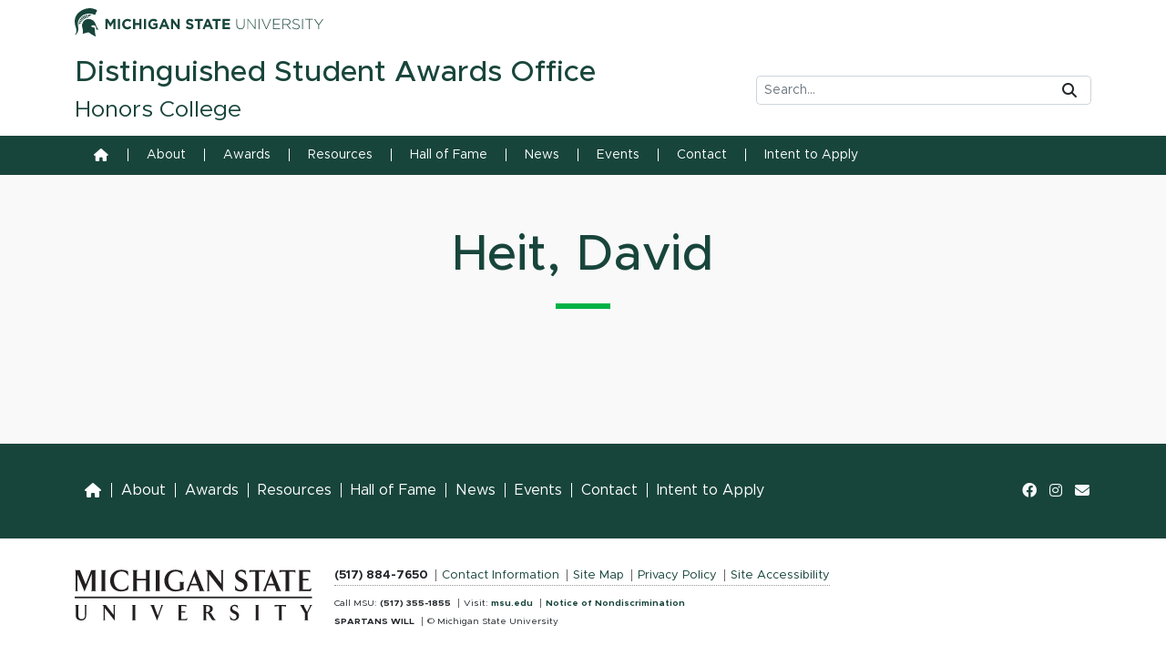

--- FILE ---
content_type: text/html; charset=UTF-8
request_url: https://studentawards.msu.edu/award-winner/heit-david/
body_size: 8625
content:
<!doctype html>
<html lang="en-US">
  <head>
    <meta charset="utf-8">
    <meta name="viewport" content="width=device-width, initial-scale=1">
    <title>Heit, David &#x2d; Distinguished Student Awards Office</title>

<!-- The SEO Framework by Sybre Waaijer -->
<meta name="robots" content="max-snippet:-1,max-image-preview:large,max-video-preview:-1" />
<link rel="canonical" href="https://studentawards.msu.edu/award-winner/heit-david/" />
<meta property="og:type" content="article" />
<meta property="og:locale" content="en_US" />
<meta property="og:site_name" content="Distinguished Student Awards Office" />
<meta property="og:title" content="Heit, David" />
<meta property="og:url" content="https://studentawards.msu.edu/award-winner/heit-david/" />
<meta property="article:published_time" content="2023-06-20T17:00:32+00:00" />
<meta property="article:modified_time" content="2023-06-20T17:00:32+00:00" />
<meta name="twitter:card" content="summary_large_image" />
<meta name="twitter:title" content="Heit, David" />
<script type="application/ld+json">{"@context":"https://schema.org","@graph":[{"@type":"WebSite","@id":"https://studentawards.msu.edu/#/schema/WebSite","url":"https://studentawards.msu.edu/","name":"Distinguished Student Awards Office","description":"Honors College","inLanguage":"en-US","potentialAction":{"@type":"SearchAction","target":{"@type":"EntryPoint","urlTemplate":"https://studentawards.msu.edu/search/{search_term_string}/"},"query-input":"required name=search_term_string"},"publisher":{"@type":"Organization","@id":"https://studentawards.msu.edu/#/schema/Organization","name":"Distinguished Student Awards Office","url":"https://studentawards.msu.edu/"}},{"@type":"WebPage","@id":"https://studentawards.msu.edu/award-winner/heit-david/","url":"https://studentawards.msu.edu/award-winner/heit-david/","name":"Heit, David &#x2d; Distinguished Student Awards Office","inLanguage":"en-US","isPartOf":{"@id":"https://studentawards.msu.edu/#/schema/WebSite"},"breadcrumb":{"@type":"BreadcrumbList","@id":"https://studentawards.msu.edu/#/schema/BreadcrumbList","itemListElement":[{"@type":"ListItem","position":1,"item":"https://studentawards.msu.edu/","name":"Distinguished Student Awards Office"},{"@type":"ListItem","position":2,"name":"Heit, David"}]},"potentialAction":{"@type":"ReadAction","target":"https://studentawards.msu.edu/award-winner/heit-david/"},"datePublished":"2023-06-20T17:00:32+00:00","dateModified":"2023-06-20T17:00:32+00:00"}]}</script>
<!-- / The SEO Framework by Sybre Waaijer | 7.21ms meta | 5.64ms boot -->

<link rel='dns-prefetch' href='//www.googletagmanager.com' />
<link rel='dns-prefetch' href='//cdnjs.cloudflare.com' />
<link rel="alternate" title="oEmbed (JSON)" type="application/json+oembed" href="https://studentawards.msu.edu/wp-json/oembed/1.0/embed?url=https%3A%2F%2Fstudentawards.msu.edu%2Faward-winner%2Fheit-david%2F" />
<link rel="alternate" title="oEmbed (XML)" type="text/xml+oembed" href="https://studentawards.msu.edu/wp-json/oembed/1.0/embed?url=https%3A%2F%2Fstudentawards.msu.edu%2Faward-winner%2Fheit-david%2F&#038;format=xml" />
<style id='wp-img-auto-sizes-contain-inline-css'>
img:is([sizes=auto i],[sizes^="auto," i]){contain-intrinsic-size:3000px 1500px}
/*# sourceURL=wp-img-auto-sizes-contain-inline-css */
</style>
<link rel='stylesheet' id='formidable-css' href='/wp-content/plugins/formidable/css/formidableforms.css' media='all' />
<style id='wp-block-library-inline-css'>
:root{--wp-block-synced-color:#7a00df;--wp-block-synced-color--rgb:122,0,223;--wp-bound-block-color:var(--wp-block-synced-color);--wp-editor-canvas-background:#ddd;--wp-admin-theme-color:#007cba;--wp-admin-theme-color--rgb:0,124,186;--wp-admin-theme-color-darker-10:#006ba1;--wp-admin-theme-color-darker-10--rgb:0,107,160.5;--wp-admin-theme-color-darker-20:#005a87;--wp-admin-theme-color-darker-20--rgb:0,90,135;--wp-admin-border-width-focus:2px}@media (min-resolution:192dpi){:root{--wp-admin-border-width-focus:1.5px}}.wp-element-button{cursor:pointer}:root .has-very-light-gray-background-color{background-color:#eee}:root .has-very-dark-gray-background-color{background-color:#313131}:root .has-very-light-gray-color{color:#eee}:root .has-very-dark-gray-color{color:#313131}:root .has-vivid-green-cyan-to-vivid-cyan-blue-gradient-background{background:linear-gradient(135deg,#00d084,#0693e3)}:root .has-purple-crush-gradient-background{background:linear-gradient(135deg,#34e2e4,#4721fb 50%,#ab1dfe)}:root .has-hazy-dawn-gradient-background{background:linear-gradient(135deg,#faaca8,#dad0ec)}:root .has-subdued-olive-gradient-background{background:linear-gradient(135deg,#fafae1,#67a671)}:root .has-atomic-cream-gradient-background{background:linear-gradient(135deg,#fdd79a,#004a59)}:root .has-nightshade-gradient-background{background:linear-gradient(135deg,#330968,#31cdcf)}:root .has-midnight-gradient-background{background:linear-gradient(135deg,#020381,#2874fc)}:root{--wp--preset--font-size--normal:16px;--wp--preset--font-size--huge:42px}.has-regular-font-size{font-size:1em}.has-larger-font-size{font-size:2.625em}.has-normal-font-size{font-size:var(--wp--preset--font-size--normal)}.has-huge-font-size{font-size:var(--wp--preset--font-size--huge)}.has-text-align-center{text-align:center}.has-text-align-left{text-align:left}.has-text-align-right{text-align:right}.has-fit-text{white-space:nowrap!important}#end-resizable-editor-section{display:none}.aligncenter{clear:both}.items-justified-left{justify-content:flex-start}.items-justified-center{justify-content:center}.items-justified-right{justify-content:flex-end}.items-justified-space-between{justify-content:space-between}.screen-reader-text{border:0;clip-path:inset(50%);height:1px;margin:-1px;overflow:hidden;padding:0;position:absolute;width:1px;word-wrap:normal!important}.screen-reader-text:focus{background-color:#ddd;clip-path:none;color:#444;display:block;font-size:1em;height:auto;left:5px;line-height:normal;padding:15px 23px 14px;text-decoration:none;top:5px;width:auto;z-index:100000}html :where(.has-border-color){border-style:solid}html :where([style*=border-top-color]){border-top-style:solid}html :where([style*=border-right-color]){border-right-style:solid}html :where([style*=border-bottom-color]){border-bottom-style:solid}html :where([style*=border-left-color]){border-left-style:solid}html :where([style*=border-width]){border-style:solid}html :where([style*=border-top-width]){border-top-style:solid}html :where([style*=border-right-width]){border-right-style:solid}html :where([style*=border-bottom-width]){border-bottom-style:solid}html :where([style*=border-left-width]){border-left-style:solid}html :where(img[class*=wp-image-]){height:auto;max-width:100%}:where(figure){margin:0 0 1em}html :where(.is-position-sticky){--wp-admin--admin-bar--position-offset:var(--wp-admin--admin-bar--height,0px)}@media screen and (max-width:600px){html :where(.is-position-sticky){--wp-admin--admin-bar--position-offset:0px}}

/*# sourceURL=wp-block-library-inline-css */
</style><style id='global-styles-inline-css'>
:root{--wp--preset--aspect-ratio--square: 1;--wp--preset--aspect-ratio--4-3: 4/3;--wp--preset--aspect-ratio--3-4: 3/4;--wp--preset--aspect-ratio--3-2: 3/2;--wp--preset--aspect-ratio--2-3: 2/3;--wp--preset--aspect-ratio--16-9: 16/9;--wp--preset--aspect-ratio--9-16: 9/16;--wp--preset--color--black: #000000;--wp--preset--color--cyan-bluish-gray: #abb8c3;--wp--preset--color--white: #ffffff;--wp--preset--color--pale-pink: #f78da7;--wp--preset--color--vivid-red: #cf2e2e;--wp--preset--color--luminous-vivid-orange: #ff6900;--wp--preset--color--luminous-vivid-amber: #fcb900;--wp--preset--color--light-green-cyan: #7bdcb5;--wp--preset--color--vivid-green-cyan: #00d084;--wp--preset--color--pale-cyan-blue: #8ed1fc;--wp--preset--color--vivid-cyan-blue: #0693e3;--wp--preset--color--vivid-purple: #9b51e0;--wp--preset--color--primary: #525ddc;--wp--preset--gradient--vivid-cyan-blue-to-vivid-purple: linear-gradient(135deg,rgb(6,147,227) 0%,rgb(155,81,224) 100%);--wp--preset--gradient--light-green-cyan-to-vivid-green-cyan: linear-gradient(135deg,rgb(122,220,180) 0%,rgb(0,208,130) 100%);--wp--preset--gradient--luminous-vivid-amber-to-luminous-vivid-orange: linear-gradient(135deg,rgb(252,185,0) 0%,rgb(255,105,0) 100%);--wp--preset--gradient--luminous-vivid-orange-to-vivid-red: linear-gradient(135deg,rgb(255,105,0) 0%,rgb(207,46,46) 100%);--wp--preset--gradient--very-light-gray-to-cyan-bluish-gray: linear-gradient(135deg,rgb(238,238,238) 0%,rgb(169,184,195) 100%);--wp--preset--gradient--cool-to-warm-spectrum: linear-gradient(135deg,rgb(74,234,220) 0%,rgb(151,120,209) 20%,rgb(207,42,186) 40%,rgb(238,44,130) 60%,rgb(251,105,98) 80%,rgb(254,248,76) 100%);--wp--preset--gradient--blush-light-purple: linear-gradient(135deg,rgb(255,206,236) 0%,rgb(152,150,240) 100%);--wp--preset--gradient--blush-bordeaux: linear-gradient(135deg,rgb(254,205,165) 0%,rgb(254,45,45) 50%,rgb(107,0,62) 100%);--wp--preset--gradient--luminous-dusk: linear-gradient(135deg,rgb(255,203,112) 0%,rgb(199,81,192) 50%,rgb(65,88,208) 100%);--wp--preset--gradient--pale-ocean: linear-gradient(135deg,rgb(255,245,203) 0%,rgb(182,227,212) 50%,rgb(51,167,181) 100%);--wp--preset--gradient--electric-grass: linear-gradient(135deg,rgb(202,248,128) 0%,rgb(113,206,126) 100%);--wp--preset--gradient--midnight: linear-gradient(135deg,rgb(2,3,129) 0%,rgb(40,116,252) 100%);--wp--preset--font-size--small: 13px;--wp--preset--font-size--medium: 20px;--wp--preset--font-size--large: 36px;--wp--preset--font-size--x-large: 42px;--wp--preset--spacing--20: 0.44rem;--wp--preset--spacing--30: 0.67rem;--wp--preset--spacing--40: 1rem;--wp--preset--spacing--50: 1.5rem;--wp--preset--spacing--60: 2.25rem;--wp--preset--spacing--70: 3.38rem;--wp--preset--spacing--80: 5.06rem;--wp--preset--shadow--natural: 6px 6px 9px rgba(0, 0, 0, 0.2);--wp--preset--shadow--deep: 12px 12px 50px rgba(0, 0, 0, 0.4);--wp--preset--shadow--sharp: 6px 6px 0px rgba(0, 0, 0, 0.2);--wp--preset--shadow--outlined: 6px 6px 0px -3px rgb(255, 255, 255), 6px 6px rgb(0, 0, 0);--wp--preset--shadow--crisp: 6px 6px 0px rgb(0, 0, 0);}:where(body) { margin: 0; }.wp-site-blocks > .alignleft { float: left; margin-right: 2em; }.wp-site-blocks > .alignright { float: right; margin-left: 2em; }.wp-site-blocks > .aligncenter { justify-content: center; margin-left: auto; margin-right: auto; }:where(.is-layout-flex){gap: 0.5em;}:where(.is-layout-grid){gap: 0.5em;}.is-layout-flow > .alignleft{float: left;margin-inline-start: 0;margin-inline-end: 2em;}.is-layout-flow > .alignright{float: right;margin-inline-start: 2em;margin-inline-end: 0;}.is-layout-flow > .aligncenter{margin-left: auto !important;margin-right: auto !important;}.is-layout-constrained > .alignleft{float: left;margin-inline-start: 0;margin-inline-end: 2em;}.is-layout-constrained > .alignright{float: right;margin-inline-start: 2em;margin-inline-end: 0;}.is-layout-constrained > .aligncenter{margin-left: auto !important;margin-right: auto !important;}.is-layout-constrained > :where(:not(.alignleft):not(.alignright):not(.alignfull)){margin-left: auto !important;margin-right: auto !important;}body .is-layout-flex{display: flex;}.is-layout-flex{flex-wrap: wrap;align-items: center;}.is-layout-flex > :is(*, div){margin: 0;}body .is-layout-grid{display: grid;}.is-layout-grid > :is(*, div){margin: 0;}body{padding-top: 0px;padding-right: 0px;padding-bottom: 0px;padding-left: 0px;}a:where(:not(.wp-element-button)){text-decoration: underline;}:root :where(.wp-element-button, .wp-block-button__link){background-color: #32373c;border-width: 0;color: #fff;font-family: inherit;font-size: inherit;font-style: inherit;font-weight: inherit;letter-spacing: inherit;line-height: inherit;padding-top: calc(0.667em + 2px);padding-right: calc(1.333em + 2px);padding-bottom: calc(0.667em + 2px);padding-left: calc(1.333em + 2px);text-decoration: none;text-transform: inherit;}.has-black-color{color: var(--wp--preset--color--black) !important;}.has-cyan-bluish-gray-color{color: var(--wp--preset--color--cyan-bluish-gray) !important;}.has-white-color{color: var(--wp--preset--color--white) !important;}.has-pale-pink-color{color: var(--wp--preset--color--pale-pink) !important;}.has-vivid-red-color{color: var(--wp--preset--color--vivid-red) !important;}.has-luminous-vivid-orange-color{color: var(--wp--preset--color--luminous-vivid-orange) !important;}.has-luminous-vivid-amber-color{color: var(--wp--preset--color--luminous-vivid-amber) !important;}.has-light-green-cyan-color{color: var(--wp--preset--color--light-green-cyan) !important;}.has-vivid-green-cyan-color{color: var(--wp--preset--color--vivid-green-cyan) !important;}.has-pale-cyan-blue-color{color: var(--wp--preset--color--pale-cyan-blue) !important;}.has-vivid-cyan-blue-color{color: var(--wp--preset--color--vivid-cyan-blue) !important;}.has-vivid-purple-color{color: var(--wp--preset--color--vivid-purple) !important;}.has-primary-color{color: var(--wp--preset--color--primary) !important;}.has-black-background-color{background-color: var(--wp--preset--color--black) !important;}.has-cyan-bluish-gray-background-color{background-color: var(--wp--preset--color--cyan-bluish-gray) !important;}.has-white-background-color{background-color: var(--wp--preset--color--white) !important;}.has-pale-pink-background-color{background-color: var(--wp--preset--color--pale-pink) !important;}.has-vivid-red-background-color{background-color: var(--wp--preset--color--vivid-red) !important;}.has-luminous-vivid-orange-background-color{background-color: var(--wp--preset--color--luminous-vivid-orange) !important;}.has-luminous-vivid-amber-background-color{background-color: var(--wp--preset--color--luminous-vivid-amber) !important;}.has-light-green-cyan-background-color{background-color: var(--wp--preset--color--light-green-cyan) !important;}.has-vivid-green-cyan-background-color{background-color: var(--wp--preset--color--vivid-green-cyan) !important;}.has-pale-cyan-blue-background-color{background-color: var(--wp--preset--color--pale-cyan-blue) !important;}.has-vivid-cyan-blue-background-color{background-color: var(--wp--preset--color--vivid-cyan-blue) !important;}.has-vivid-purple-background-color{background-color: var(--wp--preset--color--vivid-purple) !important;}.has-primary-background-color{background-color: var(--wp--preset--color--primary) !important;}.has-black-border-color{border-color: var(--wp--preset--color--black) !important;}.has-cyan-bluish-gray-border-color{border-color: var(--wp--preset--color--cyan-bluish-gray) !important;}.has-white-border-color{border-color: var(--wp--preset--color--white) !important;}.has-pale-pink-border-color{border-color: var(--wp--preset--color--pale-pink) !important;}.has-vivid-red-border-color{border-color: var(--wp--preset--color--vivid-red) !important;}.has-luminous-vivid-orange-border-color{border-color: var(--wp--preset--color--luminous-vivid-orange) !important;}.has-luminous-vivid-amber-border-color{border-color: var(--wp--preset--color--luminous-vivid-amber) !important;}.has-light-green-cyan-border-color{border-color: var(--wp--preset--color--light-green-cyan) !important;}.has-vivid-green-cyan-border-color{border-color: var(--wp--preset--color--vivid-green-cyan) !important;}.has-pale-cyan-blue-border-color{border-color: var(--wp--preset--color--pale-cyan-blue) !important;}.has-vivid-cyan-blue-border-color{border-color: var(--wp--preset--color--vivid-cyan-blue) !important;}.has-vivid-purple-border-color{border-color: var(--wp--preset--color--vivid-purple) !important;}.has-primary-border-color{border-color: var(--wp--preset--color--primary) !important;}.has-vivid-cyan-blue-to-vivid-purple-gradient-background{background: var(--wp--preset--gradient--vivid-cyan-blue-to-vivid-purple) !important;}.has-light-green-cyan-to-vivid-green-cyan-gradient-background{background: var(--wp--preset--gradient--light-green-cyan-to-vivid-green-cyan) !important;}.has-luminous-vivid-amber-to-luminous-vivid-orange-gradient-background{background: var(--wp--preset--gradient--luminous-vivid-amber-to-luminous-vivid-orange) !important;}.has-luminous-vivid-orange-to-vivid-red-gradient-background{background: var(--wp--preset--gradient--luminous-vivid-orange-to-vivid-red) !important;}.has-very-light-gray-to-cyan-bluish-gray-gradient-background{background: var(--wp--preset--gradient--very-light-gray-to-cyan-bluish-gray) !important;}.has-cool-to-warm-spectrum-gradient-background{background: var(--wp--preset--gradient--cool-to-warm-spectrum) !important;}.has-blush-light-purple-gradient-background{background: var(--wp--preset--gradient--blush-light-purple) !important;}.has-blush-bordeaux-gradient-background{background: var(--wp--preset--gradient--blush-bordeaux) !important;}.has-luminous-dusk-gradient-background{background: var(--wp--preset--gradient--luminous-dusk) !important;}.has-pale-ocean-gradient-background{background: var(--wp--preset--gradient--pale-ocean) !important;}.has-electric-grass-gradient-background{background: var(--wp--preset--gradient--electric-grass) !important;}.has-midnight-gradient-background{background: var(--wp--preset--gradient--midnight) !important;}.has-small-font-size{font-size: var(--wp--preset--font-size--small) !important;}.has-medium-font-size{font-size: var(--wp--preset--font-size--medium) !important;}.has-large-font-size{font-size: var(--wp--preset--font-size--large) !important;}.has-x-large-font-size{font-size: var(--wp--preset--font-size--x-large) !important;}
/*# sourceURL=global-styles-inline-css */
</style>

<link rel='stylesheet' id='font-awesome-css' href='//cdnjs.cloudflare.com/ajax/libs/font-awesome/6.4.0/css/all.min.css' media='all' />
<link rel='stylesheet' id='app/0-css' href='/wp-content/themes/msu-sage-bs-10.2.0/public/css/app.453d7e.css' media='all' />
<link rel='stylesheet' id='overrides-css' href='/wp-content/themes/msu-sage-bs-10.2.0/overrides.css' media='all' />

<!-- Google tag (gtag.js) snippet added by Site Kit -->
<!-- Google Analytics snippet added by Site Kit -->
<script src="https://www.googletagmanager.com/gtag/js?id=GT-KFLDVQ3" id="google_gtagjs-js" async></script>
<script id="google_gtagjs-js-after">
window.dataLayer = window.dataLayer || [];function gtag(){dataLayer.push(arguments);}
gtag("set","linker",{"domains":["studentawards.msu.edu"]});
gtag("js", new Date());
gtag("set", "developer_id.dZTNiMT", true);
gtag("config", "GT-KFLDVQ3");
//# sourceURL=google_gtagjs-js-after
</script>
<script src="/wp-includes/js/jquery/jquery.min.js" id="jquery-core-js"></script>
<script src="/wp-includes/js/jquery/jquery-migrate.min.js" id="jquery-migrate-js"></script>
<link rel="https://api.w.org/" href="https://studentawards.msu.edu/wp-json/" /><link rel="alternate" title="JSON" type="application/json" href="https://studentawards.msu.edu/wp-json/wp/v2/award-winner/1571" /><meta name="generator" content="Site Kit by Google 1.165.0" /><style type="text/css">.broken_link, a.broken_link {
	text-decoration: line-through;
}</style>  </head>

  <body data-rsssl=1 class="wp-singular award-winner-template-default single single-award-winner postid-1571 wp-embed-responsive wp-theme-msu-sage-bs-1020 heit-david">
        
    <div id="app">
      <!-- tpl-single -->



<a class="visually-hidden focus:not-visually-hidden" href="#main">
  Skip to content
</a>

<header style='' class="banner  banner-green ">
    	
  <div class="header-branding header-row-white header-style-dark py-2">
    <div class="container mx-auto">
      <div class="row g-2 justify-content-between align-items-center">
        <div class="col-10 col-sm-6 col-lg-4 col-xl-3 msu-brand-header-logo align-self-center">
          <a class="university-brand brand" href="https://msu.edu/" >
            <img class="logo-color-green" src="https://studentawards.msu.edu/wp-content/themes/msu-sage-bs-10.2.0/public/images/masthead-helmet-green.33497f.svg" alt="Michigan State University logo" />
            <span class="visually-hidden">Michigan State University</span>
          </a>
        </div>
        <div class="d-lg-none col-2 text-end">
          <button class="d-lg-none navbar-toggler navbar-toggler-primary bg-whitex " type="button" data-bs-toggle="collapse" data-bs-target="#primary-nav" aria-controls="primary-nav" aria-expanded="false" aria-label="Toggle navigation">
            <span class="fa fa-solid fa-bars fa-xl"></span>
          </button>
        </div>

        
      </div>
    </div>
  </div>

  <div class="header-department header-row-white header-style-dark d-none d-lg-block py-md-3">
    <div class="container mx-auto">
      <div class="row g-2 justify-content-between align-items-center">
        <div class="col-12 col-sm-8 align-self-center">
          <a class="department-brand brand text-decoration-none" href="https://studentawards.msu.edu/" >
                                    <span style="font-size: 2.0rem;" class="header-title decoration-none  text-primary ">Distinguished Student Awards Office</span>
                          <span class="header-subtitle decoration-none  text-primary ">Honors College</span>
                      </a>
        </div>

                  <div id="search-tool-box" class="d-none d-lg-block col-lg-4 msu-brand-header-search">
            <!-- MSU Universal Search active -->

<form aria-label="Search Form" action="//u.search.msu.edu/index.php" method="get" class="" role="search">
  <div class="input-group">
          <!-- required MSU Universal Search values -->
      <input name="client" type="hidden" value="Distinguished Student Awards Office - Honors College">
      <input name="sitesearch" type="hidden" value="studentawards.msu.edu">
      <input name="analytics" type="hidden" value="404592922">
    
    <label class="visually-hidden" for="q">Search Tool</label>
    <input 
      class="form-control form-control-sm border border-end-0 rounded-start" 
      type="search" 
       
      placeholder="Search..."
      value=""
      name="q"
    >
    <button class="btn bg-white border border-start-0 rounded-end" type="submit">
      <i class="fa-solid fa-magnifying-glass" aria-label="Global Search Button" aria-hidden="true"></i><span class="sr-only">Submit</span>
    </button>
  </div>
</form>          </div>
              </div>
    </div>
  </div>

  <nav class="navbar navbar-expand-lg navbar-primary bg-primary">
    <div class="container mx-auto">
      <a class="navbar-brand d-inline d-lg-none text-white" href="/">Distinguished Student Awards Office</a>

      <button class="d-none navbar-toggler navbar-toggler-white rounded border-white" type="button" data-bs-toggle="collapse" data-bs-target="#primary-nav" aria-controls="primary-nav" aria-expanded="false" aria-label="Toggle navigation">
        <span class="fa fa-solid fa-bars fa-lg"></span>
      </button>
      <div class="collapse navbar-collapse text-white" id="primary-nav">
                 <ul id="menu-primary-menu" class="navbar-nav text-white"><li itemscope="itemscope" itemtype="https://www.schema.org/SiteNavigationElement" id="menu-item-299" class="menu-item menu-item-type-custom menu-item-object-custom menu-item-home menu-item-299 nav-item"><a href="https://studentawards.msu.edu/" class="nav-link"><span class="fa fa-fw fa-x2 fa-house" aria-hidden="true"></span><span class="sr-only">Home</span></a></li>
<li itemscope="itemscope" itemtype="https://www.schema.org/SiteNavigationElement" id="menu-item-493" class="menu-item menu-item-type-post_type menu-item-object-page menu-item-has-children dropdown menu-item-493 nav-item"><a href="https://studentawards.msu.edu/about/" data-href="https://studentawards.msu.edu/about/" aria-haspopup="true" aria-expanded="false" class="dropdown-toggle nav-link" id="menu-item-dropdown-493">About</a>
<ul class="dropdown-menu shadow" aria-labelledby="menu-item-dropdown-493" role="menu">
	<li itemscope="itemscope" itemtype="https://www.schema.org/SiteNavigationElement" id="menu-item-646" class="menu-item menu-item-type-post_type menu-item-object-page menu-item-646 nav-item"><a href="https://studentawards.msu.edu/about/staff-directory/" class="dropdown-item" role="menuitem">Staff</a></li>
	<li itemscope="itemscope" itemtype="https://www.schema.org/SiteNavigationElement" id="menu-item-6125" class="menu-item menu-item-type-post_type menu-item-object-page menu-item-6125 nav-item"><a href="https://studentawards.msu.edu/about/advisory-council/" class="dropdown-item" role="menuitem">Advisory Council</a></li>
</ul>
</li>
<li itemscope="itemscope" itemtype="https://www.schema.org/SiteNavigationElement" id="menu-item-507" class="menu-item menu-item-type-post_type menu-item-object-page menu-item-has-children dropdown menu-item-507 nav-item"><a href="https://studentawards.msu.edu/awards/" data-href="https://studentawards.msu.edu/awards/" aria-haspopup="true" aria-expanded="false" class="dropdown-toggle nav-link" id="menu-item-dropdown-507">Awards</a>
<ul class="dropdown-menu shadow" aria-labelledby="menu-item-dropdown-507" role="menu">
	<li itemscope="itemscope" itemtype="https://www.schema.org/SiteNavigationElement" id="menu-item-510" class="menu-item menu-item-type-post_type menu-item-object-page menu-item-510 nav-item"><a href="https://studentawards.msu.edu/awards/graduate-study-awards/" class="dropdown-item" role="menuitem">Graduate Study</a></li>
	<li itemscope="itemscope" itemtype="https://www.schema.org/SiteNavigationElement" id="menu-item-509" class="menu-item menu-item-type-post_type menu-item-object-page menu-item-509 nav-item"><a href="https://studentawards.msu.edu/awards/undergraduate-study-awards/" class="dropdown-item" role="menuitem">Undergraduate Study</a></li>
	<li itemscope="itemscope" itemtype="https://www.schema.org/SiteNavigationElement" id="menu-item-508" class="menu-item menu-item-type-post_type menu-item-object-page menu-item-508 nav-item"><a href="https://studentawards.msu.edu/awards/endorsed-awards/" class="dropdown-item" role="menuitem">Endorsed Awards</a></li>
</ul>
</li>
<li itemscope="itemscope" itemtype="https://www.schema.org/SiteNavigationElement" id="menu-item-497" class="menu-item menu-item-type-post_type menu-item-object-page menu-item-has-children dropdown menu-item-497 nav-item"><a href="https://studentawards.msu.edu/resources/" data-href="https://studentawards.msu.edu/resources/" aria-haspopup="true" aria-expanded="false" class="dropdown-toggle nav-link" id="menu-item-dropdown-497">Resources</a>
<ul class="dropdown-menu shadow" aria-labelledby="menu-item-dropdown-497" role="menu">
	<li itemscope="itemscope" itemtype="https://www.schema.org/SiteNavigationElement" id="menu-item-560" class="menu-item menu-item-type-post_type menu-item-object-page menu-item-560 nav-item"><a href="https://studentawards.msu.edu/resources/student-resources/" class="dropdown-item" role="menuitem">Student Resources</a></li>
	<li itemscope="itemscope" itemtype="https://www.schema.org/SiteNavigationElement" id="menu-item-559" class="menu-item menu-item-type-post_type menu-item-object-page menu-item-559 nav-item"><a href="https://studentawards.msu.edu/resources/faculty-advisor-resources/" class="dropdown-item" role="menuitem">Faculty &#038; Advisor Resources</a></li>
	<li itemscope="itemscope" itemtype="https://www.schema.org/SiteNavigationElement" id="menu-item-556" class="menu-item menu-item-type-post_type menu-item-object-page menu-item-556 nav-item"><a href="https://studentawards.msu.edu/resources/faq/" class="dropdown-item" role="menuitem">FAQ</a></li>
	<li itemscope="itemscope" itemtype="https://www.schema.org/SiteNavigationElement" id="menu-item-555" class="menu-item menu-item-type-post_type menu-item-object-page menu-item-555 nav-item"><a href="https://studentawards.msu.edu/resources/intent-to-apply-form/" class="dropdown-item" role="menuitem">Intent to Apply Form</a></li>
</ul>
</li>
<li itemscope="itemscope" itemtype="https://www.schema.org/SiteNavigationElement" id="menu-item-1463" class="menu-item menu-item-type-post_type menu-item-object-page menu-item-has-children dropdown menu-item-1463 nav-item"><a href="https://studentawards.msu.edu/hall-of-fame/" data-href="https://studentawards.msu.edu/hall-of-fame/" aria-haspopup="true" aria-expanded="false" class="dropdown-toggle nav-link" id="menu-item-dropdown-1463">Hall of Fame</a>
<ul class="dropdown-menu shadow" aria-labelledby="menu-item-dropdown-1463" role="menu">
	<li itemscope="itemscope" itemtype="https://www.schema.org/SiteNavigationElement" id="menu-item-1465" class="menu-item menu-item-type-post_type menu-item-object-page menu-item-1465 nav-item"><a href="https://studentawards.msu.edu/hall-of-fame/award-winners/" class="dropdown-item" role="menuitem">Award Winners</a></li>
	<li itemscope="itemscope" itemtype="https://www.schema.org/SiteNavigationElement" id="menu-item-2687" class="menu-item menu-item-type-post_type menu-item-object-page menu-item-2687 nav-item"><a href="https://studentawards.msu.edu/hall-of-fame/all-awardees/" class="dropdown-item" role="menuitem">All Awardees</a></li>
</ul>
</li>
<li itemscope="itemscope" itemtype="https://www.schema.org/SiteNavigationElement" id="menu-item-570" class="menu-item menu-item-type-taxonomy menu-item-object-category menu-item-570 nav-item"><a href="/category/news/" class="nav-link">News</a></li>
<li itemscope="itemscope" itemtype="https://www.schema.org/SiteNavigationElement" id="menu-item-625" class="menu-item menu-item-type-post_type menu-item-object-page menu-item-625 nav-item"><a href="https://studentawards.msu.edu/upcoming-events/" class="nav-link">Events</a></li>
<li itemscope="itemscope" itemtype="https://www.schema.org/SiteNavigationElement" id="menu-item-642" class="menu-item menu-item-type-post_type menu-item-object-page menu-item-642 nav-item"><a href="https://studentawards.msu.edu/contact/" class="nav-link">Contact</a></li>
<li itemscope="itemscope" itemtype="https://www.schema.org/SiteNavigationElement" id="menu-item-828" class="menu-item menu-item-type-post_type menu-item-object-page menu-item-828 nav-item"><a href="https://studentawards.msu.edu/resources/intent-to-apply-form/" class="nav-link">Intent to Apply</a></li>
</ul>
        
        <div id="nav-search-box" class="w-100 d-lg-none msu-brand-header-search py-3">
          <!-- MSU Universal Search active -->

<form aria-label="Search Form" action="//u.search.msu.edu/index.php" method="get" class="" role="search">
  <div class="input-group">
          <!-- required MSU Universal Search values -->
      <input name="client" type="hidden" value="Distinguished Student Awards Office - Honors College">
      <input name="sitesearch" type="hidden" value="studentawards.msu.edu">
      <input name="analytics" type="hidden" value="404592922">
    
    <label class="visually-hidden" for="q">Search Tool</label>
    <input 
      class="form-control form-control-sm border border-end-0 rounded-start" 
      type="search" 
       
      placeholder="Search..."
      value=""
      name="q"
    >
    <button class="btn bg-white border border-start-0 rounded-end" type="submit">
      <i class="fa-solid fa-magnifying-glass" aria-label="Global Search Button" aria-hidden="true"></i><span class="sr-only">Submit</span>
    </button>
  </div>
</form>        </div>
      </div>
    </div>
  </nav>

  
</header>

  <main id="main" class="main">
           <article class="pb-6 post-1571 award-winner type-award-winner status-publish hentry">
  <header class="container">
    
          <div class="title-wrapper  ">
        <h1 class="entry-title">Heit, David</h1>
        <div class="line line-center"></div>
              </div>
    
    <div class="row justify-content-center">
      <div class="col-12 col-lg-8">
        
              </div>
    </div>
  </header>

  <div class="container">
    <div class="row justify-content-center">
      <div class="col-12 col-lg-8">
        <div class="entry-content">
                  </div>
      </div>
    </div>
  </div>

  <footer>
    
  </footer>

  </article>
    </main>

  
<footer class="content-info" role="contentinfo">
  
  <div class="footer-navbar bg-primary">
    <div class="container">
      <div class="row">

        <div class="col-12 col-lg-3 text-center text-lg-end order-1 order-lg-2 mb-4 mb-lg-0">
                      <ul class="social-buttons list-inline list-unstyled mb-0">
                              <li class="list-inline-item"><a class="link-light social-link" href="https://www.facebook.com/DSAatMSU" title="Facebook"><i class="fa-fw fa-brands fa-facebook" aria-hidden="true"></i><span class="visually-hidden">Facebook</span></a></li>
                              <li class="list-inline-item"><a class="link-light social-link" href="https://instagram.com/msustudentawards" title="Instagram"><i class="fa-fw fa-brands fa-instagram" aria-hidden="true"></i><span class="visually-hidden">Instagram</span></a></li>
                              <li class="list-inline-item"><a class="link-light social-link" href="https://studentawards.msu.edu/contact" title="email"><i class="fa-fw fa-solid fa-envelope" aria-hidden="true"></i><span class="visually-hidden">email</span></a></li>
                
            </ul>
                  </div>

        <div class="col-12 col-lg-9 mb-3 mb-lg-0 order-2 order-lg-1">
                      <ul id="menu-primary-menu-1" class="footer-nav"><li itemscope="itemscope" itemtype="https://www.schema.org/SiteNavigationElement" class="menu-item menu-item-type-custom menu-item-object-custom menu-item-home menu-item-299 nav-item"><a href="https://studentawards.msu.edu/" class="nav-link"><span class="fa fa-fw fa-x2 fa-house" aria-hidden="true"></span><span class="sr-only">Home</span></a></li>
<li itemscope="itemscope" itemtype="https://www.schema.org/SiteNavigationElement" class="menu-item menu-item-type-post_type menu-item-object-page dropdown menu-item-493 nav-item"><a href="https://studentawards.msu.edu/about/" class="nav-link">About</a></li>
<li itemscope="itemscope" itemtype="https://www.schema.org/SiteNavigationElement" class="menu-item menu-item-type-post_type menu-item-object-page dropdown menu-item-507 nav-item"><a href="https://studentawards.msu.edu/awards/" class="nav-link">Awards</a></li>
<li itemscope="itemscope" itemtype="https://www.schema.org/SiteNavigationElement" class="menu-item menu-item-type-post_type menu-item-object-page dropdown menu-item-497 nav-item"><a href="https://studentawards.msu.edu/resources/" class="nav-link">Resources</a></li>
<li itemscope="itemscope" itemtype="https://www.schema.org/SiteNavigationElement" class="menu-item menu-item-type-post_type menu-item-object-page dropdown menu-item-1463 nav-item"><a href="https://studentawards.msu.edu/hall-of-fame/" class="nav-link">Hall of Fame</a></li>
<li itemscope="itemscope" itemtype="https://www.schema.org/SiteNavigationElement" class="menu-item menu-item-type-taxonomy menu-item-object-category menu-item-570 nav-item"><a href="/category/news/" class="nav-link">News</a></li>
<li itemscope="itemscope" itemtype="https://www.schema.org/SiteNavigationElement" class="menu-item menu-item-type-post_type menu-item-object-page menu-item-625 nav-item"><a href="https://studentawards.msu.edu/upcoming-events/" class="nav-link">Events</a></li>
<li itemscope="itemscope" itemtype="https://www.schema.org/SiteNavigationElement" class="menu-item menu-item-type-post_type menu-item-object-page menu-item-642 nav-item"><a href="https://studentawards.msu.edu/contact/" class="nav-link">Contact</a></li>
<li itemscope="itemscope" itemtype="https://www.schema.org/SiteNavigationElement" class="menu-item menu-item-type-post_type menu-item-object-page menu-item-828 nav-item"><a href="https://studentawards.msu.edu/resources/intent-to-apply-form/" class="nav-link">Intent to Apply</a></li>
</ul>
                  </div>
      </div>
    </div>
  </div>

  <div class="page-footer my-4">
    <div class="container">
      <div class="row justify-content-center">
        <div class="msu-footer-wordmark col-12 col-md-6 col-lg-3 order-1 order-lg-1">
                      <a href="https://msu.edu" title="Michigan State University Home">
              <img class="img-fluid w-100" src="/wp-content/uploads/2023/06/msu-wordmark-black.svg" alt="" />
            </a>
                  </div>


        <div class="msu-footer-content col-12 col-lg-9 order-2 order-lg-2">
          <div class="standard-footer-site-links">
            <ul class="standard-footer-menu xborder-bottom xpb-1">
              <li><strong>(517) 884-7650</strong></li>
              <li><a href="/contact">Contact Information</a></li>
              <li><a href="/sitemap.xml">Site Map</a></li>
              <li><a href="/privacy">Privacy Policy</a></li>
              <li><a href="/accessibility">Site Accessibility</a></li>
            </ul>
          </div>
          
          <div class="standard-footer-MSU-info">
            <ul class="msu-info-list xborder-0">
              <li>Call MSU: <strong><span class="msu-phone">(517) 355-1855</span></strong></li>
              <li>Visit: <strong><a class="text-primary" href="http://msu.edu">msu.edu</a></strong></li>
              <li class="d-none">MSU is an affirmative-action, equal-opportunity employer.</li>
              <li><strong><a class="text-primary" href="https://civilrights.msu.edu/policies/Notice-of-Non-Discrimination-Anti-Harassment-and-Non-Retaliation.html">Notice of Nondiscrimination</a></strong></li>
            </ul>
            <ul class="copyright">
              <li class="spartans-will"><strong>SPARTANS WILL</strong></li>
              <li>© Michigan State University</li>
            </ul>
          </div>
        </div>

      </div>
    </div>
  </div>
</footer>

<div class="back-top toscroll">
  <a class="py-1 px-3" href="#top" onclick="window.scrollTo({ top: 0, behavior: 'smooth' });"><i class="fa-solid fa-chevron-up fa-xl"></i><span class="sr-only">Back To Top</span></a>
</div>    </div>

        <script type="speculationrules">
{"prefetch":[{"source":"document","where":{"and":[{"href_matches":"/*"},{"not":{"href_matches":["/wp-*.php","/wp-admin/*","/wp-content/uploads/*","/wp-content/*","/wp-content/plugins/*","/wp-content/themes/msu-sage-bs-10.2.0/*","/*\\?(.+)"]}},{"not":{"selector_matches":"a[rel~=\"nofollow\"]"}},{"not":{"selector_matches":".no-prefetch, .no-prefetch a"}}]},"eagerness":"conservative"}]}
</script>
<script id="app/0-js-before">
!function(){"use strict";var e,n={},r={};function t(e){var o=r[e];if(void 0!==o)return o.exports;var u=r[e]={exports:{}};return n[e](u,u.exports,t),u.exports}t.m=n,e=[],t.O=function(n,r,o,u){if(!r){var i=1/0;for(l=0;l<e.length;l++){r=e[l][0],o=e[l][1],u=e[l][2];for(var f=!0,a=0;a<r.length;a++)(!1&u||i>=u)&&Object.keys(t.O).every((function(e){return t.O[e](r[a])}))?r.splice(a--,1):(f=!1,u<i&&(i=u));if(f){e.splice(l--,1);var c=o();void 0!==c&&(n=c)}}return n}u=u||0;for(var l=e.length;l>0&&e[l-1][2]>u;l--)e[l]=e[l-1];e[l]=[r,o,u]},t.n=function(e){var n=e&&e.__esModule?function(){return e.default}:function(){return e};return t.d(n,{a:n}),n},t.d=function(e,n){for(var r in n)t.o(n,r)&&!t.o(e,r)&&Object.defineProperty(e,r,{enumerable:!0,get:n[r]})},t.o=function(e,n){return Object.prototype.hasOwnProperty.call(e,n)},t.r=function(e){"undefined"!=typeof Symbol&&Symbol.toStringTag&&Object.defineProperty(e,Symbol.toStringTag,{value:"Module"}),Object.defineProperty(e,"__esModule",{value:!0})},function(){var e={666:0};t.O.j=function(n){return 0===e[n]};var n=function(n,r){var o,u,i=r[0],f=r[1],a=r[2],c=0;if(i.some((function(n){return 0!==e[n]}))){for(o in f)t.o(f,o)&&(t.m[o]=f[o]);if(a)var l=a(t)}for(n&&n(r);c<i.length;c++)u=i[c],t.o(e,u)&&e[u]&&e[u][0](),e[u]=0;return t.O(l)},r=self.webpackChunksage=self.webpackChunksage||[];r.forEach(n.bind(null,0)),r.push=n.bind(null,r.push.bind(r))}()}();
//# sourceURL=app%2F0-js-before
</script>
<script src="/wp-content/themes/msu-sage-bs-10.2.0/public/js/575.fb8f9f.js" id="app/0-js"></script>
<script src="/wp-content/themes/msu-sage-bs-10.2.0/public/js/169.85e3c5.js" id="app/1-js"></script>
<script src="/wp-content/themes/msu-sage-bs-10.2.0/public/js/app.f096c4.js" id="app/2-js"></script>
<script src="/wp-content/plugins/acf-page-sections/js/acfpe_script.js" id="acfpe_script-js"></script>
  <script type="text/javascript" src="/_Incapsula_Resource?SWJIYLWA=719d34d31c8e3a6e6fffd425f7e032f3&ns=3&cb=1091065512" async></script></body>
</html>
